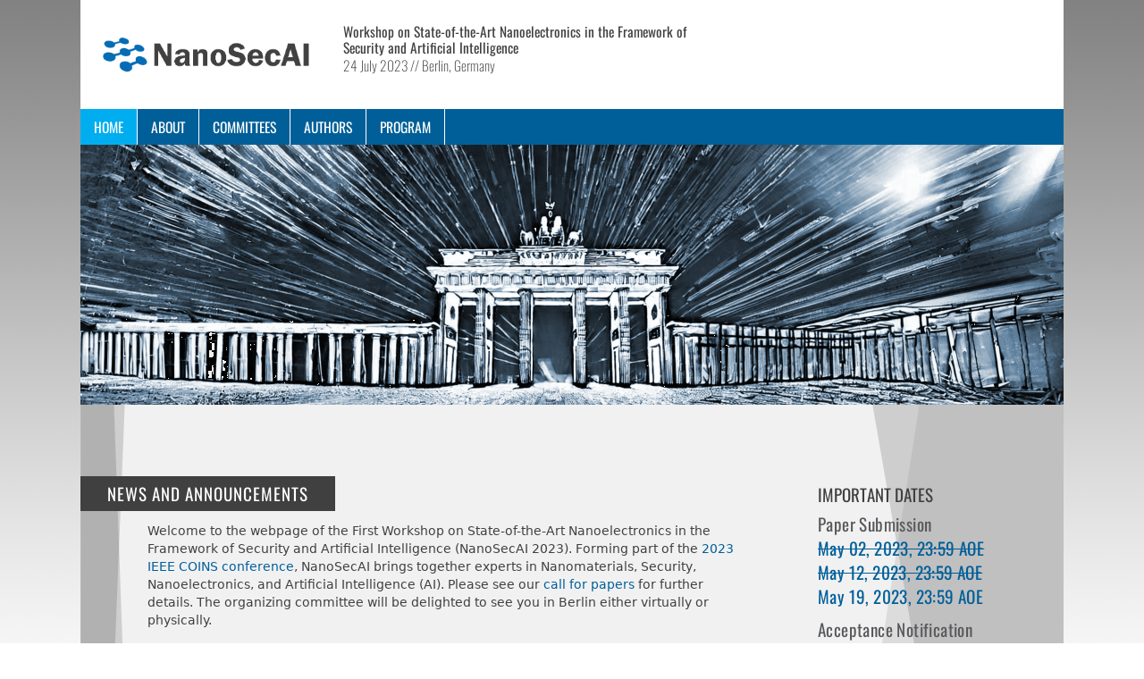

--- FILE ---
content_type: text/html
request_url: https://www.nanosecai.eu/
body_size: 7896
content:
<!DOCTYPE html>
<html lang="en" dir="ltr" prefix="og: http://ogp.me/ns# article: http://ogp.me/ns/article# book: http://ogp.me/ns/book# profile: http://ogp.me/ns/profile# video: http://ogp.me/ns/video# product: http://ogp.me/ns/product# content: http://purl.org/rss/1.0/modules/content/ dc: http://purl.org/dc/terms/ foaf: http://xmlns.com/foaf/0.1/ rdfs: http://www.w3.org/2000/01/rdf-schema# sioc: http://rdfs.org/sioc/ns# sioct: http://rdfs.org/sioc/types# skos: http://www.w3.org/2004/02/skos/core# xsd: http://www.w3.org/2001/XMLSchema#">
	<head>
		<link rel="profile" href="http://www.w3.org/1999/xhtml/vocab"/>
		<meta charset="utf-8">
		<meta http-equiv="X-UA-Compatible" content="IE=edge">
		<meta name="viewport" content="width=device-width, initial-scale=1.0">
		<meta http-equiv="Content-Type" content="text/html; charset=utf-8"/>			
		<link rel="shortcut icon" href="coins.ico" type="image/vnd.microsoft.icon"/>
		<meta name="generator" content="Notepad++"/>
		<link rel="canonical" href="index.html"/>
		<link rel="shortlink" href="index.html"/>
		<meta property="og:site_name" content="Workshop on State-of-the-Art Nanoelectronics in the Framework of Security and Artificial Intelligence"/>
		<meta property="og:type" content="website"/>
		<meta property="og:url" content="index.html"/>
		<meta property="og:title" content="Workshop on State-of-the-Art Nanoelectronics in the Framework of Security and Artificial Intelligence"/>
		<meta property="og:description" content="24 July 2023 // Berlin, Germany"/>
		<meta name="twitter:card" content="summary"/>
		<meta name="twitter:url" content="index.html"/>
		<meta name="twitter:title" content="Workshop on State-of-the-Art Nanoelectronics in the Framework of Security and Artificial Intelligence"/>
		<meta name="twitter:description" content="24 July 2023 // Berlin, Germany"/>
		<meta itemprop="name" content="Workshop on State-of-the-Art Nanoelectronics in the Framework of Security and Artificial Intelligence"/>
		<meta itemprop="description" content="24 July 2023 // Berlin, Germany"/>
		<title>Workshop on State-of-the-Art Nanoelectronics in the Framework of Security and Artificial Intelligence | 24 July 2023 // Berlin, Germany</title>
		<link type="text/css" rel="stylesheet" href="css/mystyle.css" media="all"/>
		<style>
			body { background-image: url("img/gradient.jpg"); }
			.mytop{color:#ffffff; text-decoration:none;}
			.mytop:hover,.mytop:focus{  color:#C0C0C0; text-decoration:underline; }
			
			.myul{background-color:#005f98;}
			@media (min-width:768px){.myul{background-color:transparent}}
			@media (min-width:992px){.myul{background-color:transparent}}
			@media (min-width:1200px){.myul{background-color:transparent}}
		</style>
		<script src="js/myscript.js" defer></script>
	</head>
	
	<body class="html front not-logged-in one-sidebar sidebar-second page-node page-node- page-node-30 node-type-page">
		<div class="container" id="conference-header">
			<div class="row">
				<div class="col-lg-8 col-md-8">
					<div id="site-info">
						<a id="conference-logo" href="index.html" title="Home">
							<img src="img/nanosecai-logo.png" alt="Home"/>
						</a>      
						<div>
							<div id="site-name">Workshop on State-of-the-Art Nanoelectronics in the Framework of Security and Artificial Intelligence</div>
							<div id="site-description">24 July 2023 // Berlin, Germany</div>
						</div>
					</div>
				</div>
			</div>
		</div>
										
		<header id="navbar" role="banner" class="navbar container navbar-default">
			<div class="container">
				<!-- toggle nav button -->
				<button type="button" id="mybutton" class="navbar-toggle" data-toggle="collapse" data-target="mynav">
					<span class="sr-only">Toggle navigation</span>
					<span class="icon-bar"></span>
					<span class="icon-bar"></span>
					<span class="icon-bar"></span>
				</button>
				
				<!-- nav menu -->
				<div id="mynav" class="navbar-collapse collapse">
					<nav role="navigation">
						<ul class="menu nav navbar-nav myul">
							<li id="myoption" class="first leaf active"><a href="index.html" class="active">Home</a></li>
							<li id="myoption" class="leaf"><a href="#about">About</a></li>
							<li id="myoption" class="leaf"><a href="#committee">Committees</a></li>
							<li id="myoption" class="leaf"><a href="#authors">Authors</a></li>
							<li id="myoption" class="leaf"><a href="#program">Program</a></li>
						</ul>
					</nav>
				</div>
			</div>
		</header>

		<div class="main-container container">
			<div class="main-container-middle">
				<div class="main-container-inner">
					<header role="banner" id="page-header">
					</header><!-- /#page-header -->

					<div class="row row-above">
						<div class="region region-above-content">
							<section id="block-views-frontpage-slideshow-block" class="block block-views clearfix">
								<div>
									<img src="img/nanosecai-banner_rec_adj.png" style="max-width: 100%;" alt=""/>
								</div>
							</section>
						</div>
					</div>
					<br/>
					<br/>
					<br/>
					<div class="row row-content">
						<section class="col-sm-9">

          
							<div class="region region-content">
								<section id="block-views-news-and-announcements-block-1" class="block block-views clearfix">

									<h2 class="block-title">News and Announcements</h2>

									<div class="view view-news-and-announcements view-id-news_and_announcements view-display-id-block_1 view-dom-id-cafccf7ce08c3e57026c5e47ce035747">

										<div class="view-content">
											<div class="views-row views-row-1 views-row-odd views-row-first views-row-last">
 
												<!--<div class="views-field views-field-title">
													<span class="field-content"><strong>Welcome</strong></span>
												</div>-->
												<div class="views-field views-field-body">
													<div class="field-content">
													<p>
													Welcome to the webpage of the First Workshop on State-of-the-Art Nanoelectronics in the Framework of Security and Artificial Intelligence (NanoSecAI 2023).
													Forming part of the <a href=https://coinsconf.com/>2023 IEEE COINS conference</a>, NanoSecAI brings together experts in Nanomaterials, Security, Nanoelectronics, 
													and Artificial Intelligence (AI).
													Please see our <a href="#authors">call for papers</a> for further details.
													The organizing committee will be delighted to see you in Berlin either virtually or physically.
													</p>
													</div></div></div>
										</div>
									</div>
								</section>
								<!--<article id="node-30" class="node node-page clearfix" about="/1st-annual-ieee-communications-society-demonstration-conference" typeof="foaf:Document">
									<header>
										<span property="dc:title" content="The 1st Annual IEEE Communications Society Demonstration Conference" class="rdf-meta element-hidden"/></header>
								</article>-->
							</div>
						</section>

						<aside class="col-sm-3" role="complementary">
							<div class="region region-sidebar-second">
								<section id="block-block-3" class="block block-block clearfix">

									<h2 class="block-title">Important Dates</h2>

									<p><span class="datedescr">Paper Submission</span><br/>
										<span class="datedate"><s>May 02, 2023, 23:59 AOE</s><br/><s>May 12, 2023, 23:59 AOE</s><br/>May 19, 2023, 23:59 AOE</span></p>

									<p><span class="datedescr">Acceptance Notification</span><br/>
										<span class="datedate">June 01, 2023</span></p>

									<p><span class="datedescr">Camera-Ready Submission</span><br/>
										<span class="datedate">June 17, 2023</span></p>

									<p><span class="datedescr">Workshop Date</span><br/>
										<span class="datedate">July 24, 2023</span></p>
									<br/><br/><br/><br/>
								</section>
							</div>
						</aside><!-- /#sidebar-second -->
					</div>


					<br/>
					<br/>
					<br/>
					<div class="row row-content">											
						<section class="col-sm-12">
							<p id="about"></p>
							<h2 class="page-header"><a class="mytop" href="#top">About</a></h2>
								<div class="region region-content">
									<section id="block-system-main" class="block block-system clearfix">
										<article id="node-6" class="node node-page clearfix" about="/about" typeof="foaf:Document">
										<header><span property="dc:title" content="About" class="rdf-meta element-hidden"></span></header>
											<div class="field field-name-body field-type-text-with-summary field-label-hidden">
												<div class="field-items">
													<div class="field-item even" property="content:encoded">
													<p>In recent years, nanoelectronics have been slowly shifting away from the traditional silicon-based von-Neumann architecture. 
													In particular, not only non-planar integration concepts have become more and more common, 
													but also a plethora of emerging post-CMOS nanomaterials, ranging from carbon nanotubes and graphene to memristors, 
													have been introduced in the design process of modern nanoelectronics. 
													At the same time, even the traditional CMOS-based semiconductor manufacturing process is moving towards 2nm transistors. 
													In general, novel nanoelectronics are striving to allow for further miniaturization, increased performance, decreased energy consumption, 
													and the implementation of more functionality.<br/>
													<br/>
													Novel nanomaterials enable the implementation of advanced and more efficient computer components and peripherals, e.g., 
													non-volatile computer memories (ReRAM and others), and advanced sensors, while at the same time allowing for their integration into 
													conventional CMOS-based systems, in a symbiotic manner, creating hybrid devices that no longer fully adhere to the von-Neumann architecture. 
													New computing paradigms are being developed facilitating these developments, in the form of neuromorphic and quantum computing, 
													and collaborative, multi-layered systems of systems become the new norm, for example in the framework of the Internet of Things, 
													cyber-physical systems, and the capabilities of machine learning and other artificial intelligence systems.<br/>
													<br/>
													Within this context, new opportunities and challenges arise especially with regard to applications related to security and artificial intelligence. 
													In the <strong>First Workshop on State-of-the-Art Nanoelectronics in the Framework of Security and Artificial Intelligence (NanoSecAI 2023)</strong>, we aim to examine the hardware side of these developments, by exploring the interaction between novel and conventional 
													state-of-the-art nanodevices, on the one side, and the concepts of security and artificial intelligence, on the other side. <br/>
													In particular, we focus on the potential of state-of-the-art nanoelectronics to offer more secure and more intelligent applications and systems, 
													on groundbreaking threats, risks, and attacks introduced by their utilisation, as well as advanced artificial intelligence systems either 
													implemented using such nanoelectronics or employed to facilitate their design, integration, adoption, and/or use.<br/><!-- intersection between nanomaterials and security/AI -->
													</p>
													<br/>
													<br/>
													<br/>
													<br/>
													<br/>
													<br/>
													<br/>
													<br/>
													<br/>
													<br/>
													<br/>
													<br/>
													<br/>
													<br/>
													<br/>
													<br/>
													<br/>
													<br/>
													<br/>
													<br/>
													<br/>
												</div>
											</div>
										</div>    
									</article>
								</section>
							</div>
						</section>
					</div>

					<div class="row row-content">
						<section class="col-sm-9">
						<a id="main-content"></a>
							<p id="committee"></p>
							<h2 class="page-header"><a class="mytop" href="#top">Organizing Committee</a></h2>
							<div class="region region-content">
								<section id="block-system-main" class="block block-system clearfix">
									<article id="node-19" class="node node-committee clearfix" about="/committees/organizing-committee" typeof="sioc:Item foaf:Document">
										<header><span property="dc:title" content="Organizing Committee" class="rdf-meta element-hidden"></span></header>
										<div class="field field-name-body field-type-text-with-summary field-label-hidden">
											<div class="field-items">
											<div class="field-item even" property="content:encoded">
												<h3>Workshop Co-Chairs</h3>
												<p>
												Stefan Katzenbeisser (University of Passau, Germany)<br/>
												Nikolaos Athanasios Anagnostopoulos (University of Passau, Germany)<br/>
												Tolga Arul (University of Passau, Germany)</p>

												<h3>Technical Program Committee</h3>
												<p>
												<strong>Elif Bilge Kavun</strong> (University of Passau, Germany)<br/>
												<strong>Rodrigo Picos Gay&aacute;</strong> (University of Balearic Islands, Spain)<br/>
												<strong>Stavros G. Stavrinides</strong> (International Hellenic University, Greece)<br/>
												<strong>Elham Amini</strong> (Technical University of Berlin, Germany)<br/>
												<strong>Farhad Merchant</strong> (Newcastle University, UK)<br/>
												<strong>Mireia Bargall&oacute; Gonzalez</strong> (Institut de Microelectrònica de Barcelona (IMB), Centro Nacional de Microelectrónica (CNM), Consejo Superior de Investigaciones Científicas (CSIC), Spain)<br/>
												<strong>Ioannis P. Antoniades</strong> (Aristotle University of Thessaloniki, Greece)<br/>
												<strong>Dimitrios Baltatzis</strong> (International Hellenic University, Greece)<br/>
												<strong>Canan Yıldız</strong> (Turkish-German University, Turkey)
												</p>
												
												<h3>Contact Information</h3>
												<p>program@nanosecai.eu</p>
												<br/>
												<br/>
												<br/>
												<br/>
												<br/>
												<br/>
												<br/>
												<br/>
												<br/>
												<br/>
												<br/>
												<br/>
												<br/>
												<br/>
												<br/>
												<br/>
												<br/>
												<br/>
												<br/>
												<br/>
												<br/>
												<br/>
												<br/>
												<br/>
												<br/>
												<br/>
												<br/>
												<br/>																	
											</div>
										</div>
									</div>
								</article>
							</section>
						</div>
					</section>
				</div>


				<div class="row row-content">
					<section class="col-sm-9">
					<a id="main-content"></a>
					<p id="authors"></p>
					<h2 class="page-header"><a class="mytop" href="#top">Authors</a></h2>
						<div class="region region-content">
							<section id="block-system-main" class="block block-system clearfix">
								<article id="node-9" class="node node-page clearfix" about="/authors" typeof="foaf:Document">
									<header><span property="dc:title" content="Authors" class="rdf-meta element-hidden"></span></header>
									<div class="field field-name-body field-type-text-with-summary field-label-hidden">
										<div class="field-items">
											<div class="field-item even" property="content:encoded">
												<h3>Call For Papers</h3>
												<p>The NanoSecAI workshop solicits paper submissions for oral and poster presentations in the following Areas:</p><br/>
													<ul>
														<li>State-of-the-art conventional nanoelectronics with applications in the fields of AI and security</li>
														<li>Novel nanomaterials that allow for security and/or AI applications</li>
														<li>Secure devices, systems, and components using state-of-the-art nanoelectronics</li>
														<li>AI utilised to facilitate the design, integration, adoption, and/or use of nanodevices</li>
														<li>Attacks against state-of-the-art nanoelectronic implementations and/or systems incorporating them</li>
													</ul>
												<h4>Important Dates:</h4>
												<p><strong>Paper Submission:</strong> <s>May 02, 2023, 23:59 AOE</s>&nbsp;&nbsp;<s>May 12, 2023, 23:59 AOE</s>&nbsp;&nbsp;May 19, 2023, 23:59 AOE<br/>
												<strong>Acceptance Notification:</strong> June 01, 2023<br/>
												<strong>Camera-ready Submission:</strong> June 17, 2023<br/>
												<strong>Workshop Date: </strong>July 24, 2023</p><br/>
												<br/>
												<br/>
												<h3>Paper Submission Instructions</h3>
													<p>Submitted contributions should be fully anonymous and follow the IEEE COINS <a href="https://coinsconf.com/cfp/">guidelines</a> to be potentially accepted. <br/>
													Submissions may exceptionally be 4-8 pages long, following the IEEE double-column template (including the bibliography formatting), 
													with the same page fees applying as in IEEE COINS. <br/>
													Short papers of 4 pages are allowed 1 extra page, while longer papers of 6 pages are allowed an additional 2 pages.<br/>
													Please submit your paper electronically in the PDF format using the following link on <a href="https://easychair.org/conferences/?conf=ieeecoins2023">EasyChair</a> (<a href="https://easychair.org/conferences/submission_new?a=29913856">https://easychair.org/conferences/submission_new?a=29913856</a>).<br/>
													Accepted contributions that adhere to IEEE guidelines will be published in IEEE Xplore.
												</p>
												<br/>
												<br/>
												<br/>
												<br/>
												<br/>
												<br/>
												<br/>
												<br/>
												<br/>
												<br/>
												<br/>
												<br/>
												<br/>
												<br/>
												<br/>
												<br/>
												<br/>
												<br/>
												<br/>
												<br/>
												<br/>
												<br/>
												<br/>
												<br/>
												<br/>
												<br/>
												<br/>
												<br/>																
											</div>
										</div>
									</div>
								</article>
							</section>
						</div>
					</section>
				</div>


				<div class="row row-content">
					<section class="col-sm-9">
						<a id="main-content"></a>
						<p id="program"></p>											
						<h2 class="page-header"><a class="mytop" href="#top">Program</a></h2>
						<div class="region region-content">
							<section id="block-system-main" class="block block-system clearfix">
								<article id="node-10" class="node node-page clearfix" about="/program" typeof="foaf:Document">
									<header><span property="dc:title" content="Program" class="rdf-meta element-hidden"></span></header>
									<div class="field field-name-body field-type-text-with-summary field-label-hidden">
										<div class="field-items">
											<div class="field-item even" property="content:encoded">
												<p> Our program is as follows. For more information, please send an e-mail using the following <a href="mailto:program@nanosecai.eu?subject=Program information request">link</a>.
												</p>
												<table>
													<tr>
														<td><strong>15:45&nbsp;-&nbsp;16:30</strong></td><td>&nbsp;&nbsp;&nbsp;</td><td>Keynote by Prof. Dr. Ilia Polian: "Side-channel Vulnerabilities of Emerging Technologies: The Case of Memristors"</td>
													</tr>
													<tr class="separator">
													    <td>&nbsp;&nbsp;&nbsp;</td><td>&nbsp;&nbsp;&nbsp;</td><td><br><strong>Ilia Polian</strong> is a Full Professor and the Director of the Institute for Computer Architecture and Computer Engineering at the University of Stuttgart, Germany. He received his Diplom (MSc) and PhD degrees from the University of Freiburg, Germany, in 1999 and 2003, respectively. Prof. Polian co-authored over 200 scientific publications and received two Best Paper Awards. He is a Senior Member of IEEE. His scientific interests include hardware-oriented security, emerging architectures, test methods, and quantum computing.<br><br><p><strong>Keynote Abstract</strong></p><p style="text-indent: 40px">
The transition of the underlying technology of electronic systems from today’s CMOS to emerging nano-devices is imminent. Such devices are promising improvements in area, performance and power consumption and offer unprecedented features, such as combining compute and storage operation within a single element. For practical applicability, security properties of architectures and circuits composed of nano-devices must be assessed and, if necessary, improved. While security was mainly an issue for cryptographic circuits in the past, today a large number of applications are storing and processing sensitive data that need to be protected as well. Examples are personal data, e.g., related to one’s health, or attributes for financial transactions. A well-understood set of physical attacks and applicable protections is known for CMOS circuits, and it is of interest how much of this knowledge is still valid for nano-architectures and where new approaches are necessary.</p>
<p style="text-indent: 40px">In this talk, we focus on one emerging technology: memristive devices. A large number of such devices have been demonstrated experimentally, and they are useful for applications ranging from in-memory computing to neuromemetic hardware. Their beneficial features and capabilities, such as endurance and non-volatility of their state, can dialectically become disadvantages when it comes to potential security issues. We explore in-depth one main potential vulnerability: the side-channel analysis through the power channel. We show for different threat models how side-channel attacks that are effective in CMOS perform against memristive cryptographic constructions. We report both simulation and actual measured data of small fabricated circuits based on experimental devices. We propose a new approach called mPEM (memristive power estimation model) that is vastly effective for side-channel analysis of Memristive implementation. Using it, we demonstrate new side channels that did not exist in CMOS and also show that one protective solution does not work in the memristive domain for fundamental reasons.</p>
<p style="text-indent: 40px">While our specific results apply to side-channel analysis of memristors, we believe that our generic approach will generalize to other classes of nano-devices as well and will make practical their security assessment once the underlying technology will mature sufficiently.</p><br></td>
													    </tr>
													<!--<tr>
														<td><s><strong>16:15&nbsp;-&nbsp;16:45</strong></s></td><td>&nbsp;&nbsp;&nbsp;</td><td><s>Keynote by Prof. Dr. Thomas Mussenbrock</s></td>
													</tr>
													<tr class="separator">
													    <td>&nbsp;&nbsp;&nbsp;</td><td>&nbsp;&nbsp;&nbsp;</td><td>&nbsp;&nbsp;&nbsp;</td>
													    </tr>
													<tr>-->
														<td style="vertical-align: top;"><strong>16:30&nbsp;-&nbsp;16:50</strong></td><td>&nbsp;&nbsp;&nbsp;</td><td>Oral Presentation: Segev Zaken, Keshet Meir, Leonid Azriel, Tomer Rindenau and Avi Mendelson, "Exploring the Limitations of the Property-based Hardware Trojan Detection Methods"</td>
													</tr>
													<tr class="separator">
													    <td>&nbsp;&nbsp;&nbsp;</td><td>&nbsp;&nbsp;&nbsp;</td><td>&nbsp;&nbsp;&nbsp;</td>
													    </tr>
													<tr>
														<td style="vertical-align: top;"><strong>16:50&nbsp;-&nbsp;17:10</strong></td><td>&nbsp;&nbsp;&nbsp;</td><td>Oral Presentation: Sajjad Parvin, Sallar Ahmadi-Pour, Chandan Kumar Jha, Frank Sill Torres and Rolf Drechsler, "Lo-RISK: Design of a Low Optical Leakage and High Performance RISC-V Core"</td>
													</tr>
													<tr class="separator">
													    <td>&nbsp;&nbsp;&nbsp;</td><td>&nbsp;&nbsp;&nbsp;</td><td>&nbsp;&nbsp;&nbsp;</td>
													    </tr>
													<tr>
														<td style="vertical-align: top;"><strong>17:10&nbsp;-&nbsp;17:45</strong></td><td>&nbsp;&nbsp;&nbsp;</td><td>Panel Discussion on State-of-the-Art Nanoelectronics in the Framework of Security and Artificial Intelligence: Prof. Dr. Elif Bilge Kavun, Prof. Dr. Ilia Polian, and Prof. Dr. Stavros G. Stavrinides <!--<s>and Prof. Dr. Thomas Mussenbrock</s>--></td>
													</tr>
												    <tr class="separator">
													    <td>&nbsp;&nbsp;&nbsp;</td><td>&nbsp;&nbsp;&nbsp;</td><td><br><strong>Ilia Polian</strong> is a Full Professor and the Director of the Institute for Computer Architecture and Computer Engineering at the University of Stuttgart, Germany. He received his Diplom (MSc) and PhD degrees from the University of Freiburg, Germany, in 1999 and 2003, respectively. Prof. Polian co-authored over 200 scientific publications and received two Best Paper Awards. He is a Senior Member of IEEE. His scientific interests include hardware-oriented security, emerging architectures, test methods, and quantum computing.<br><br><strong>Elif Bilge Kavun</strong> holds the assistant professorship in Secure Intelligent Systems at the Faculty of Computer Science and Mathematics, University of Passau since October 2020. Previously, she was a Lecturer in Cybersecurity at The University of Sheffield (UK) and Digital Design Engineer for Crypto Cores at the Digital Security Solutions division, Infineon (Munich). She completed a PhD in Embedded Security in 2015 at the Faculty of Electrical Engineering and Information Technology, Ruhr University Bochum. Her research interests cover security of novel intelligent systems as well as traditional computing and embedded systems. She is also interested in secure hardware systems, design and implementation of cryptographic primitives, lightweight cryptography, and physical attacks & countermeasures.<br><br><strong>Stavros G. Stavrinides</strong> is a physicist with a MSc in Electronics and a PhD in Chaotic Electronics, all awarded by Aristotle University of Thessaloniki, Greece. He currently serves as a Professor of Nonlinear Dynamics and Electronics at Physics Department, International Hellenic University (IHU), Greece. His research interests include, non-exhaustively, chaotic electronics and their applications (with emphasis on hardware-security),analog and mixed-signal electronic circuits, experimental chaotic synchronization, nonlinear time series analysis, complex networks, Physical Unclonable Functions (PUF) and memristors. Prof. Stavrinides has authored or co-authored more than 100 journal and conference papers and 4 book chapters and edited 2 books. Finally, he has contributed, as a researcher, in several national (Greek) and international (EU, NATO) funded projects. He is an IEEE member, member of the Chua Memristor Center and Member of the Institute of Complexity of IHU.</td>
													    </tr>
												</table>
												<br/>
												<br/>
												<h3>Acknowledgement</h3> This Workshop has been partially funded by the German Research Foundation – Deutsche ForschungsGemeinschaft (DFG), as part of the Projects "PUFMem: Intrinsic Physical Unclonable Functions from Emerging Non-Volatile Memories" (project number 440182124) and "NANOSEC: Tamper-Evident PUFs based on Nanostructures for Secure and Robust Hardware Security Primitives" (project number 439892735) of the Priority Program "Nano Security: From Nano-Electronics to Secure Systems" (SPP 2253).
												<br/>
												<br/>
												<br/>
												<br/>
												<br/>
												<br/>
												<br/>
												<br/>
												<br/>
												<br/>
												<br/>
												<br/>
												<br/>
												<br/>
												<br/>
												<br/>
												<br/>
												<br/>
												<br/>
												<br/>
												<br/>																	
											</div>
										</div>
									</div>    
								</article>
							</section>
						</div>
					</section>
				</div>



      
									</div>
								</div>
							</div>

						</body>

					</html>


--- FILE ---
content_type: text/css
request_url: https://www.nanosecai.eu/css/mystyle.css
body_size: 2934
content:
@import "oswald.css";
@import "opensans.css");
html{font-family:sans-serif;-ms-text-size-adjust:100%;-webkit-text-size-adjust:100%;}
body{margin:0;}
article,aside,header,nav,section{display:block;}
a{background-color:transparent;}
a:active,a:hover{outline:0;}strong{font-weight:bold;}
img{border:0;}button{color:inherit;font:inherit;margin:0;}
button{overflow:visible;}button{text-transform:none;}
button{-webkit-appearance:button;cursor:pointer;}
button::-moz-focus-inner{border:0;padding:0;}
table{border-collapse:collapse;border-spacing:0;}
td{padding:0;}

@media print{
	*,*:before,*:after{background:transparent !important;color:#000 !important;box-shadow:none !important;text-shadow:none !important;}
	a,a:visited{text-decoration:underline;}
	a[href]:after{content:" (" attr(href) ")";}
	a[href^="#"]:after{content:"";}
	tr,img{page-break-inside:avoid;}
	img{max-width:100% !important;}
	p,h2,h3{orphans:3;widows:3;}
	h2,h3{page-break-after:avoid;}
	.navbar{display:none;}
	}
	
@font-face{
	font-family:'Glyphicons Halflings';
	src:url(../fonts/glyphicons-halflings-regular.eot);
	src:url(../fonts/glyphicons-halflings-regulard41d.eot?#iefix) 
	format('embedded-opentype'),url(../fonts/glyphicons-halflings-regular.html) 
	format('woff2'),url(../fonts/glyphicons-halflings-regular.woff) 
	format('woff'),url(../fonts/glyphicons-halflings-regular.ttf) 
	format('truetype'),url(../fonts/glyphicons-halflings-regular.svg#glyphicons_halflingsregular) 
	format('svg');
	}
	
	*{-webkit-box-sizing:border-box;-moz-box-sizing:border-box;box-sizing:border-box;}

	*:before,*:after{-webkit-box-sizing:border-box;-moz-box-sizing:border-box;box-sizing:border-box;}
	html{font-size:10px;-webkit-tap-highlight-color:rgba(0,0,0,0);}
	body{font-family:"Lucida Grande","Lucida Sans Unicode","Lucida Sans","DejaVu Sans","Bitstream Vera Sans","Liberation Sans",Verdana,"Verdana Ref",sans-serif;font-size:14px;line-height:1.42857143;color:#404041;background-color:#ffffff;}
	button{font-family:inherit;font-size:inherit;line-height:inherit;}
	a{color:#005f98;text-decoration:none;}
	a:hover,a:focus{color:#002f4c;text-decoration:underline;}
	a:focus{outline:5px auto -webkit-focus-ring-color;outline-offset:-2px;}
	img{vertical-align:middle;}
	.sr-only{position:absolute;width:1px;height:1px;margin:-1px;padding:0;overflow:hidden;clip:rect(0,0,0,0);border:0;}
	h2,h3,h4{font-family:"Oswald",Arial,sans-serif;font-weight:500;line-height:1.1;color:#404041;}
	h2,h3{margin-top:20px;margin-bottom:10px;}
	h4{margin-top:10px;margin-bottom:10px;}
	h2{font-size:19px;}h3{font-size:16px;}
	h4{font-size:14px;}p{margin:0 0 10px;}
	.page-header{padding-bottom:9px;margin:40px 0 20px;border-bottom:1px solid #f1f1f2;}
	ul{margin-top:0;margin-bottom:10px;}
	.container{margin-right:auto;margin-left:auto;padding-left:0;padding-right:0;}
	
	@media (min-width:768px){
		.container{width:720px;}
	}
	
	@media (min-width:992px){
		.container{width:940px;}
	}
	
	@media (min-width:1200px){
		.container{width:1100px;}
	}
	
	.row{margin-left:0;margin-right:0;}
	.col-sm-3,.col-md-8,.col-lg-8,.col-sm-9,.col-sm-12{position:relative;min-height:1px;padding-left:0;padding-right:0;}
	
	@media (min-width:768px){
	.col-sm-3,.col-sm-9,.col-sm-12{float:left;}
		.col-sm-12{width:100%;}
		.col-sm-9{width:75%;}
		.col-sm-3{width:25%;}
	}
	
	@media (min-width:992px){
		.col-md-8{float:left;}
		.col-md-8{width:66.66666667%;}
		}
	
	@media (min-width:1200px){
		.col-lg-8{float:left;}
		.col-lg-8{width:66.66666667%;}
		}
	
	table{background-color:transparent;}
	.collapse{display:none;}
	.nav{margin-bottom:0;padding-left:0;list-style:none;}
	.nav > li{position:relative;display:block;}
	.nav > li > a{position:relative;display:block;padding:10px 15px;}
	.nav > li > a:hover,.nav > li > a:focus{text-decoration:none;background-color:#f1f1f2;}
	.navbar{position:relative;min-height:50px;margin-bottom:20px;border:1px solid transparent;}
	
	@media (min-width:768px){
		.navbar{border-radius:4px;}
		}
		
	.navbar-collapse{overflow-x:visible;padding-right:0;padding-left:0;border-top:1px solid transparent;box-shadow:inset 0 1px 0 rgba(255,255,255,0.1);-webkit-overflow-scrolling:touch;}
		
	@media (min-width:768px){
		.navbar-collapse{width:auto;border-top:0;box-shadow:none;}
		.navbar-collapse.collapse{display:block !important;height:auto !important;padding-bottom:0;overflow:visible !important;}
		}
	
	.container > .navbar-collapse{margin-right:0;margin-left:0;}
	
	@media (min-width:768px){
		.container > .navbar-collapse{margin-right:0;margin-left:0;}
		}
	
	.navbar-toggle{position:relative;float:right;margin-right:0;padding:9px 10px;margin-top:8px;margin-bottom:8px;background-color:transparent;background-image:none;border:1px solid transparent;border-radius:4px;}
	.navbar-toggle:focus{outline:0;}
	.navbar-toggle .icon-bar{display:block;width:22px;height:2px;border-radius:1px;}
	.navbar-toggle .icon-bar + .icon-bar{margin-top:4px;}
	
	@media (min-width:768px){
		.navbar-toggle{display:none;}
		}
	
	.navbar-nav{margin:7.5px 0;}
	.navbar-nav > li > a{padding-top:10px;padding-bottom:10px;line-height:20px;}
	
	@media (min-width:768px){
		.navbar-nav{float:left;margin:0;}
		.navbar-nav > li{float:left;}
		.navbar-nav > li > a{padding-top:15px;padding-bottom:15px;}
		}
	
	.navbar-default{background-color:#f8f8f8;border-color:#e7e7e7;}
	.navbar-default .navbar-nav > li > a{color:#777777;}
	.navbar-default .navbar-nav > li > a:hover,.navbar-default 
	.navbar-nav > li > a:focus{color:#333333;background-color:transparent;}
	.navbar-default .navbar-nav > .active > a,.navbar-default .navbar-nav > .active > a:hover,.navbar-default .navbar-nav > .active > a:focus{color:#555555;background-color:#e7e7e7;}
	.navbar-default .navbar-toggle{border-color:#dddddd;}
	.navbar-default .navbar-toggle:hover,.navbar-default 
	.navbar-toggle:focus{background-color:#dddddd;}
	.navbar-default .navbar-toggle .icon-bar{background-color:#888888;}
	.navbar-default .navbar-collapse{border-color:#e7e7e7;}
	.clearfix:before,.clearfix:after,.container:before,.container:after,.row:before,.row:after,.nav:before,.nav:after,.navbar:before,.navbar:after,.navbar-collapse:before,.navbar-collapse:after{content:" ";display:table;}
	.clearfix:after,.container:after,.row:after,.nav:after,.navbar:after,.navbar-collapse:after{clear:both;}
	
	@-ms-viewport{width:device-width;}
	body{position:relative;}
	
	@media screen and (min-width:768px){
		.navbar.container{max-width:720px;}
	}
	
	@media screen and (min-width:992px){
		.navbar.container{max-width:940px;}
		}
	
	@media screen and (min-width:1200px){
		.navbar.container{max-width:1100px;}
		}
	
	.navbar.container{margin-top:20px;}
	.navbar.container > .container{margin:0;padding:0;width:auto;}
	.page-header{margin-top:0;}
	.region-sidebar-second .block:first-child h2.block-title{margin-top:0;}
	p:last-child{margin-bottom:0;}
	ul li.leaf{list-style:none;list-style-image:none;}
	h2,h3,h4{text-transform:uppercase;margin-top:20px;margin-bottom:10px;}
	body{background:repeat-x fixed center top;}
	.main-container{background:#f1f1f2;}
	
	@media screen and (min-width:768px){.main-container{background:#f1f1f2 url(../img/body-bg-top-s.png) top left no-repeat;}}
	
	.main-container-middle{background:transparent;}
	
	@media screen and (min-width:768px){.main-container-middle{background:transparent url(../img/body-bg-rt-s-bw.png) top right repeat-y;}}
		
	.main-container-inner{background:transparent url(../img/body-bg-lt-s.png) top left repeat-y;}
	.region-content{padding:20px 75px 20px 75px;min-height:300px;}
	body.front .region-content h2{display:inline-block;vertical-align:top;font-weight:normal;letter-spacing:1px;background-color:#404041;color:#ffffff;padding:10px 30px;margin-top:0;margin-bottom:12px;line-height:1;border:none;margin-left:-75px;}
	#conference-header{background:#ffffff;padding:15px 0;}
	@media screen and (min-width:768px){
		#conference-header{padding:26px 20px;}
	}
	
	#conference-logo{display:block;float:none;margin:0 auto 15px auto;}
	
	@media screen and (min-width:768px){
		#conference-logo{float:left;margin-bottom:0;margin-right:20px;}
	}
	
	@media screen and (min-width:992px){
		#conference-logo{margin-bottom:15px;}
	}
	
	@media screen and (min-width:1200px){
		#conference-logo{margin-bottom:0;}
	}
	
	#conference-logo img{max-height:70px;width:auto;image-rendering:-webkit-optimize-contrast;}
	#site-info{display:block;text-align:center;padding:0;}
	
	@media screen and (min-width:768px){
		#site-info{padding-right:20px;text-align:left;}
	}
	
	#site-name,#site-description{font-family:"Oswald",Arial,sans-serif;color:#404041;line-height:1.175;display:block;clear:both;}
	
	@media screen and (min-width:768px){
		#site-name,#site-description{clear:none;}
	}
	
	@media screen and (min-width:992px){
		#site-name,#site-description{clear:both;}
	}
	
	@media screen and (min-width:1200px){
		#site-name,#site-description{clear:none;}
	}
	
	#site-name{font-size:1.1em;font-weight:400;padding-top:0;}
	
	@media screen and (min-width:768px){
		#site-name{padding-top:0;}
	}
	
	@media screen and (min-width:992px){
		#site-name{padding-top:0;}
	}
	
	@media screen and (min-width:1200px){
		#site-name{padding-top:0;}
	}
	
	#site-description{font-size:1.1em;font-weight:200;padding-top:2px;}
	.navbar.container{margin-top:0;}
	.navbar-default{min-height:0;background-color:#005f98;border:none;border-radius:0;margin:0 auto;}
	.navbar-default div.container{text-align:center;}
	.navbar-default .navbar-toggle{float:none;margin:4px auto;border:none;border-radius:0;}
	.navbar-default .navbar-toggle .icon-bar{background-color:#ffffff;border-radius:0;height:3px;}
	.navbar-default .navbar-toggle:hover{background-color:inherit;}
	.navbar-default .navbar-collapse{font-family:"Oswald",Arial,sans-serif;float:none;}
	.navbar-default .navbar-collapse nav{height:40px;}
	.navbar-default .navbar-collapse nav .navbar-nav > li > a{border:none;color:#ffffff;font-size:15.6px;line-height:40px;padding-bottom:0;padding-top:0;text-transform:uppercase;}
	
	@media screen and (min-width:768px){
		.navbar-default .navbar-collapse nav .navbar-nav > li > a{border-right:1px solid #ffffff;font-size:13.5px;padding-left:10px;padding-right:10px;}
		}
	
	@media screen and (min-width:992px){
		.navbar-default .navbar-collapse nav .navbar-nav > li > a{padding-left:15px;padding-right:15px;}
	}
	
	@media screen and (min-width:1200px){
		.navbar-default .navbar-collapse nav .navbar-nav > li > a{font-size:15.6px;}
		}
		
	.navbar-default .navbar-collapse nav .navbar-nav > li > a:hover,.navbar-default .navbar-collapse nav .navbar-nav > .active > a,.navbar-default .navbar-collapse nav .navbar-nav > .active > a:hover{background-color:#00aeef;color:#ffffff;}
	.page-header{display:inline-block;vertical-align:top;font-weight:normal;letter-spacing:1px;background-color:#404041;color:#ffffff;padding:10px 30px;margin-top:0;margin-bottom:12px;line-height:1;border:none;}
	body.front .row-content{display:block;}.nav > li > a:hover{background-color:inherit;}
	body.front .region-sidebar-second .block{margin-top:30px;margin-left:75px;}
	
	@media screen and (min-width:768px){body.front .region-sidebar-second .block{margin-left:0;}}
	@media screen and (min-width:992px){body.front .region-sidebar-second .block{margin-left:0;}}
	@media screen and (min-width:1200px){body.front .region-sidebar-second .block{margin-left:0;}}
	
	.block .datedescr{font-family:Oswald,Helvetica,sans-serif;font-weight:normal;color:#58595b;font-size:1.371em;letter-spacing:0.4px;margin-top:0;}
	.block .datedate{font-family:Oswald,Helvetica,sans-serif;font-weight:normal;color:#005f98;font-size:1.371em;letter-spacing:0.4px;margin-top:0;}
	.view-id-news_and_announcements.view-display-id-block_1 .view-content .views-row{margin-bottom:10px;}


@font-face{
	font-family:'flexslider-icon';
	src:url(../fonts/flexslider-icon.eot);
	src:url(../fonts/flexslider-icond41d.eot?#iefix) 
	format('embedded-opentype'),url(../fonts/flexslider-icon.woff) 
	format('woff'),url(../fonts/flexslider-icon.ttf) 
	format('truetype'),url(../fonts/flexslider-icon.svg#flexslider-icon) 
	format('svg');
	font-weight:normal;font-style:normal;
	}
	
	.element-hidden{display:none;}
	.clearfix:after{content:".";display:block;height:0;clear:both;visibility:hidden;}


--- FILE ---
content_type: application/javascript
request_url: https://www.nanosecai.eu/js/myscript.js
body_size: 407
content:
document.addEventListener('DOMContentLoaded', () => {
	  // Get all "navbar-toggle" elements
	  const $navbarBurgers = Array.prototype.slice.call(document.querySelectorAll('#mybutton'), 0);
	  const $options = Array.prototype.slice.call(document.querySelectorAll('#myoption'), 0);
	
	  // Add a click event on each of them
	  $navbarBurgers.forEach( el => {
		el.addEventListener('click', () => {
		  // Get the target from the "data-target" attribute
		  
		  const target = el.dataset.target;
		  const $target = document.getElementById(target);
	  
		  // Toggle the "is-active" class on both the "navbar-burger" and the "navbar-menu"
		  el.classList.toggle('collapse');
		  $target.classList.toggle('collapse');
		});
	  });
	  
  
	  $options.forEach( e2 => {
		e2.addEventListener('click', () => {
			$navbarBurgers.forEach( el => {
			const target = el.dataset.target;
			const $target = document.getElementById(target);
			el.classList.toggle('collapse');
		  $target.classList.toggle('collapse');
			});
	  	});
	  });
});